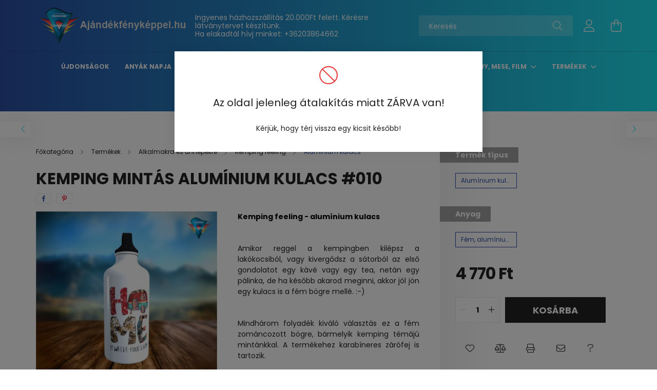

--- FILE ---
content_type: text/html; charset=UTF-8
request_url: https://ajandekfenykeppel.hu/Kemping-mintas-fem-melegentarto-bogre-010
body_size: 21747
content:
<!DOCTYPE html>
<html lang="hu">
<head>
    <meta charset="utf-8">
<meta name="description" content="Kemping mintás alumínium kulacs #010, Kemping feeling - alumínium kulacs Amikor reggel a kempingben kilépsz a lakókocsiból, vagy kivergődsz a sátorból az első g">
<meta name="robots" content="index, follow">
<meta http-equiv="X-UA-Compatible" content="IE=Edge">
<meta property="og:site_name" content="ajandekfenykeppel.hu" />
<meta property="og:title" content="Kemping mintás alumínium kulacs #010">
<meta property="og:description" content="Kemping mintás alumínium kulacs #010, Kemping feeling - alumínium kulacs Amikor reggel a kempingben kilépsz a lakókocsiból, vagy kivergődsz a sátorból az első g">
<meta property="og:type" content="product">
<meta property="og:url" content="https://ajandekfenykeppel.hu/Kemping-mintas-fem-melegentarto-bogre-010">
<meta property="og:image" content="https://ajandekfenykeppel.hu/img/40776/VRDS141056/VRDS141056.jpg">
<meta name="facebook-domain-verification" content="9k5coecq5vwwn5bil9n8ihxxg4m59u">
<meta name="google-site-verification" content="3COOwyZptVKZxQW9okEXqHe1iskI6cP7TC5wH4FwTsI">
<meta property="fb:admins" content="100001053070585">
<meta name="mobile-web-app-capable" content="yes">
<meta name="apple-mobile-web-app-capable" content="yes">
<meta name="MobileOptimized" content="320">
<meta name="HandheldFriendly" content="true">

<title>Kemping mintás alumínium kulacs #010</title>


<script>
var service_type="shop";
var shop_url_main="https://ajandekfenykeppel.hu";
var actual_lang="hu";
var money_len="0";
var money_thousend=" ";
var money_dec=",";
var shop_id=40776;
var unas_design_url="https:"+"/"+"/"+"ajandekfenykeppel.hu"+"/"+"!common_design"+"/"+"base"+"/"+"002100"+"/";
var unas_design_code='002100';
var unas_base_design_code='2100';
var unas_design_ver=4;
var unas_design_subver=4;
var unas_shop_url='https://ajandekfenykeppel.hu';
var responsive="yes";
var price_nullcut_disable=1;
var config_plus=new Array();
config_plus['product_tooltip']=1;
config_plus['cart_redirect']=1;
config_plus['money_type']='Ft';
config_plus['money_type_display']='Ft';
var lang_text=new Array();

var UNAS = UNAS || {};
UNAS.shop={"base_url":'https://ajandekfenykeppel.hu',"domain":'ajandekfenykeppel.hu',"username":'ajandekfenykeppel.unas.hu',"id":40776,"lang":'hu',"currency_type":'Ft',"currency_code":'HUF',"currency_rate":'1',"currency_length":0,"base_currency_length":0,"canonical_url":'https://ajandekfenykeppel.hu/Kemping-mintas-fem-melegentarto-bogre-010'};
UNAS.design={"code":'002100',"page":'product_details'};
UNAS.api_auth="9380b9621b5eb5f786bfdc3484b182b4";
UNAS.customer={"email":'',"id":0,"group_id":0,"without_registration":0};
UNAS.shop["category_id"]="853259";
UNAS.shop["sku"]="VRDS141056";
UNAS.shop["product_id"]="481196127";
UNAS.shop["only_private_customer_can_purchase"] = false;
 

UNAS.text = {
    "button_overlay_close": `Bezár`,
    "popup_window": `Felugró ablak`,
    "list": `lista`,
    "updating_in_progress": `frissítés folyamatban`,
    "updated": `frissítve`,
    "is_opened": `megnyitva`,
    "is_closed": `bezárva`,
    "deleted": `törölve`,
    "consent_granted": `hozzájárulás megadva`,
    "consent_rejected": `hozzájárulás elutasítva`,
    "field_is_incorrect": `mező hibás`,
    "error_title": `Hiba!`,
    "product_variants": `termék változatok`,
    "product_added_to_cart": `A termék a kosárba került`,
    "product_added_to_cart_with_qty_problem": `A termékből csak [qty_added_to_cart] [qty_unit] került kosárba`,
    "product_removed_from_cart": `A termék törölve a kosárból`,
    "reg_title_name": `Név`,
    "reg_title_company_name": `Cégnév`,
    "number_of_items_in_cart": `Kosárban lévő tételek száma`,
    "cart_is_empty": `A kosár üres`,
    "cart_updated": `A kosár frissült`
};


UNAS.text["delete_from_compare"]= `Törlés összehasonlításból`;
UNAS.text["comparison"]= `Összehasonlítás`;

UNAS.text["delete_from_favourites"]= `Törlés a kedvencek közül`;
UNAS.text["add_to_favourites"]= `Kedvencekhez`;






window.lazySizesConfig=window.lazySizesConfig || {};
window.lazySizesConfig.loadMode=1;
window.lazySizesConfig.loadHidden=false;

window.dataLayer = window.dataLayer || [];
function gtag(){dataLayer.push(arguments)};
gtag('js', new Date());
</script>

<script src="https://ajandekfenykeppel.hu/!common_packages/jquery/jquery-3.2.1.js?mod_time=1759314984"></script>
<script src="https://ajandekfenykeppel.hu/!common_packages/jquery/plugins/migrate/migrate.js?mod_time=1759314984"></script>
<script src="https://ajandekfenykeppel.hu/!common_packages/jquery/plugins/autocomplete/autocomplete.js?mod_time=1759314984"></script>
<script src="https://ajandekfenykeppel.hu/!common_packages/jquery/plugins/tools/overlay/overlay.js?mod_time=1759314984"></script>
<script src="https://ajandekfenykeppel.hu/!common_packages/jquery/plugins/tools/toolbox/toolbox.expose.js?mod_time=1759314984"></script>
<script src="https://ajandekfenykeppel.hu/!common_packages/jquery/plugins/lazysizes/lazysizes.min.js?mod_time=1759314984"></script>
<script src="https://ajandekfenykeppel.hu/!common_packages/jquery/plugins/lazysizes/plugins/bgset/ls.bgset.min.js?mod_time=1759314984"></script>
<script src="https://ajandekfenykeppel.hu/!common_packages/jquery/own/shop_common/exploded/common.js?mod_time=1764831093"></script>
<script src="https://ajandekfenykeppel.hu/!common_packages/jquery/own/shop_common/exploded/common_overlay.js?mod_time=1759314984"></script>
<script src="https://ajandekfenykeppel.hu/!common_packages/jquery/own/shop_common/exploded/common_shop_popup.js?mod_time=1759314984"></script>
<script src="https://ajandekfenykeppel.hu/!common_packages/jquery/own/shop_common/exploded/page_product_details.js?mod_time=1759314984"></script>
<script src="https://ajandekfenykeppel.hu/!common_packages/jquery/own/shop_common/exploded/function_favourites.js?mod_time=1759314984"></script>
<script src="https://ajandekfenykeppel.hu/!common_packages/jquery/own/shop_common/exploded/function_compare.js?mod_time=1759314984"></script>
<script src="https://ajandekfenykeppel.hu/!common_packages/jquery/own/shop_common/exploded/function_recommend.js?mod_time=1759314984"></script>
<script src="https://ajandekfenykeppel.hu/!common_packages/jquery/own/shop_common/exploded/function_product_print.js?mod_time=1759314984"></script>
<script src="https://ajandekfenykeppel.hu/!common_packages/jquery/plugins/hoverintent/hoverintent.js?mod_time=1759314984"></script>
<script src="https://ajandekfenykeppel.hu/!common_packages/jquery/own/shop_tooltip/shop_tooltip.js?mod_time=1759314984"></script>
<script src="https://ajandekfenykeppel.hu/!common_packages/jquery/plugins/responsive_menu/responsive_menu-unas.js?mod_time=1759314984"></script>
<script src="https://ajandekfenykeppel.hu/!common_design/base/002100/main.js?mod_time=1759314986"></script>
<script src="https://ajandekfenykeppel.hu/!common_packages/jquery/plugins/flickity/v3/flickity.pkgd.min.js?mod_time=1759314984"></script>
<script src="https://ajandekfenykeppel.hu/!common_packages/jquery/plugins/toastr/toastr.min.js?mod_time=1759314984"></script>
<script src="https://ajandekfenykeppel.hu/!common_packages/jquery/plugins/tippy/popper-2.4.4.min.js?mod_time=1759314984"></script>
<script src="https://ajandekfenykeppel.hu/!common_packages/jquery/plugins/tippy/tippy-bundle.umd.min.js?mod_time=1759314984"></script>
<script src="https://ajandekfenykeppel.hu/!common_packages/jquery/plugins/photoswipe/photoswipe.min.js?mod_time=1759314984"></script>
<script src="https://ajandekfenykeppel.hu/!common_packages/jquery/plugins/photoswipe/photoswipe-ui-default.min.js?mod_time=1759314984"></script>

<link href="https://ajandekfenykeppel.hu/temp/shop_40776_926c0729373e32fc9c7128062ff1157c.css?mod_time=1768307280" rel="stylesheet" type="text/css">

<link href="https://ajandekfenykeppel.hu/Kemping-mintas-fem-melegentarto-bogre-010" rel="canonical">
<link id="favicon-16x16" rel="icon" type="image/png" href="https://ajandekfenykeppel.hu/shop_ordered/40776/pic/Vrancsik_logo_16.png" sizes="16x16">
<link id="favicon-32x32" rel="icon" type="image/png" href="https://ajandekfenykeppel.hu/shop_ordered/40776/pic/Vrancsik_32.png" sizes="32x32">
<link id="favicon-96x96" rel="icon" type="image/png" href="https://ajandekfenykeppel.hu/shop_ordered/40776/pic/Vrancsik_logo_96.png" sizes="96x96">
<link href="https://ajandekfenykeppel.hu/shop_ordered/40776/design_pic/favicon.ico" rel="shortcut icon">
<script>
        var google_consent=1;
    
        gtag('consent', 'default', {
           'ad_storage': 'denied',
           'ad_user_data': 'denied',
           'ad_personalization': 'denied',
           'analytics_storage': 'denied',
           'functionality_storage': 'denied',
           'personalization_storage': 'denied',
           'security_storage': 'granted'
        });

    
        gtag('consent', 'update', {
           'ad_storage': 'denied',
           'ad_user_data': 'denied',
           'ad_personalization': 'denied',
           'analytics_storage': 'denied',
           'functionality_storage': 'denied',
           'personalization_storage': 'denied',
           'security_storage': 'granted'
        });

        </script>
    <script async src="https://www.googletagmanager.com/gtag/js?id=G-ZSRC4Z4EY4"></script>    <script>
    gtag('config', 'G-ZSRC4Z4EY4');

        </script>
        <script>
    var google_analytics=1;

                gtag('event', 'view_item', {
              "currency": "HUF",
              "value": '4770',
              "items": [
                  {
                      "item_id": "VRDS141056",
                      "item_name": "Kemping mintás alumínium kulacs #010",
                      "item_category": "Termékek/Alkalmakra és ünnepekre/Kemping feeling/Aluminium kulacs",
                      "price": '4770'
                  }
              ],
              'non_interaction': true
            });
               </script>
           <script>
        gtag('config', 'AW-399009249',{'allow_enhanced_conversions':true});
                </script>
                <script>
            gtag('config', 'AW-11412935088');
        </script>
            <script>
        var google_ads=1;

                gtag('event','remarketing', {
            'ecomm_pagetype': 'product',
            'ecomm_prodid': ["VRDS141056"],
            'ecomm_totalvalue': 4770        });
            </script>
    	<script>
	/* <![CDATA[ */
	$(document).ready(function() {
       $(document).bind("contextmenu",function(e) {
            return false;
       });
	});
	/* ]]> */
	</script>
		<script>
	/* <![CDATA[ */
	var omitformtags=["input", "textarea", "select"];
	omitformtags=omitformtags.join("|");
		
	function disableselect(e) {
		if (omitformtags.indexOf(e.target.tagName.toLowerCase())==-1) return false;
		if (omitformtags.indexOf(e.target.tagName.toLowerCase())==2) return false;
	}
		
	function reEnable() {
		return true;
	}
		
	if (typeof document.onselectstart!="undefined") {
		document.onselectstart=new Function ("return false");
	} else {
		document.onmousedown=disableselect;
		document.onmouseup=reEnable;
	}
	/* ]]> */
	</script>
	
    <script>
    var facebook_pixel=1;
    /* <![CDATA[ */
        !function(f,b,e,v,n,t,s){if(f.fbq)return;n=f.fbq=function(){n.callMethod?
            n.callMethod.apply(n,arguments):n.queue.push(arguments)};if(!f._fbq)f._fbq=n;
            n.push=n;n.loaded=!0;n.version='2.0';n.queue=[];t=b.createElement(e);t.async=!0;
            t.src=v;s=b.getElementsByTagName(e)[0];s.parentNode.insertBefore(t,s)}(window,
                document,'script','//connect.facebook.net/en_US/fbevents.js');

        fbq('init', '767981665055688');
                fbq('track', 'PageView', {}, {eventID:'PageView.aWbmUxJcXSBK-pYu4_yqZAAASwY'});
        
        fbq('track', 'ViewContent', {
            content_name: 'Kemping mintás alumínium kulacs #010',
            content_category: 'Termékek > Alkalmakra és ünnepekre > Kemping feeling > Aluminium kulacs',
            content_ids: ['VRDS141056'],
            contents: [{'id': 'VRDS141056', 'quantity': '1'}],
            content_type: 'product',
            value: 4770,
            currency: 'HUF'
        }, {eventID:'ViewContent.aWbmUxJcXSBK-pYu4_yqZAAASwY'});

        
        $(document).ready(function() {
            $(document).on("addToCart", function(event, product_array){
                facebook_event('AddToCart',{
					content_name: product_array.name,
					content_category: product_array.category,
					content_ids: [product_array.sku],
					contents: [{'id': product_array.sku, 'quantity': product_array.qty}],
					content_type: 'product',
					value: product_array.price,
					currency: 'HUF'
				}, {eventID:'AddToCart.' + product_array.event_id});
            });

            $(document).on("addToFavourites", function(event, product_array){
                facebook_event('AddToWishlist', {
                    content_ids: [product_array.sku],
                    content_type: 'product'
                }, {eventID:'AddToFavourites.' + product_array.event_id});
            });
        });

    /* ]]> */
    </script>


    <meta content="width=device-width, initial-scale=1.0" name="viewport" />
    <link rel="preconnect" href="https://fonts.gstatic.com">
    <link rel="preload" href="https://fonts.googleapis.com/css2?family=Poppins:wght@400;700&display=swap" as="style" />
    <link rel="stylesheet" href="https://fonts.googleapis.com/css2?family=Poppins:wght@400;700&display=swap" media="print" onload="this.media='all'">
    <noscript>
        <link rel="stylesheet" href="https://fonts.googleapis.com/css2?family=Poppins:wght@400;700&display=swap" />
    </noscript>
    
    
    
    
    

    
    
    
            
        
        
        
        
        
    
    
</head>




<body class='design_ver4 design_subver1 design_subver2 design_subver3 design_subver4' id="ud_shop_artdet">
    <div id="fb-root"></div>
    <script>
        window.fbAsyncInit = function() {
            FB.init({
                xfbml            : true,
                version          : 'v22.0'
            });
        };
    </script>
    <script async defer crossorigin="anonymous" src="https://connect.facebook.net/hu_HU/sdk.js"></script>
    <div id="image_to_cart" style="display:none; position:absolute; z-index:100000;"></div>
<div class="overlay_common overlay_warning" id="overlay_cart_add"></div>
<script>$(document).ready(function(){ overlay_init("cart_add",{"onBeforeLoad":false}); });</script>
<div class="overlay_common overlay_error" id="overlay_close">
<div class="overlay-icon overlay-info__icon icon--info text-info"></div>
<div class="overlay-icon overlay-ok__icon icon--check text-success"></div>
<div class="overlay-icon overlay-error__icon icon--ban text-danger"></div>
<div class="overlay-icon overlay-warning__icon icon--exclamation text-warning"></div>
<div class="overlay-icon overlay-dialog__icon icon--question2 text-info"></div>

<div class="overlay_title">Az oldal jelenleg átalakítás miatt ZÁRVA van!</div>

    <div class="overlay_text">Kérjük, hogy térj vissza egy kicsit később!</div>









<div class="overlay-buttons row no-gutters justify-content-center flex-row-reverse ">
    </div></div>
<script>$(document).ready(function(){ overlay_init("close",{"load":true,"closeOnEsc":false,"maskLoadSpeed":0,"maskOpacity":1}); });</script>
	<script>
	$(document).ready(function(){
        document.querySelector("body").addEventListener("mousewheel",function(event){
            event.preventDefault();
        }, { passive: false });
		$(window).scroll(function() {
			$('html, body').animate({scrollTop:'0px'}, 0);
	    });
		$("body").css("overflow", "hidden");
	});
	</script>
	<div id="overlay_login_outer"></div>	
	<script>
	$(document).ready(function(){
	    var login_redir_init="";

		$("#overlay_login_outer").overlay({
			onBeforeLoad: function() {
                var login_redir_temp=login_redir_init;
                if (login_redir_act!="") {
                    login_redir_temp=login_redir_act;
                    login_redir_act="";
                }

									$.ajax({
						type: "GET",
						async: true,
						url: "https://ajandekfenykeppel.hu/shop_ajax/ajax_popup_login.php",
						data: {
							shop_id:"40776",
							lang_master:"hu",
                            login_redir:login_redir_temp,
							explicit:"ok",
							get_ajax:"1"
						},
						success: function(data){
							$("#overlay_login_outer").html(data);
							if (unas_design_ver >= 5) $("#overlay_login_outer").modal('show');
							$('#overlay_login1 input[name=shop_pass_login]').keypress(function(e) {
								var code = e.keyCode ? e.keyCode : e.which;
								if(code.toString() == 13) {		
									document.form_login_overlay.submit();		
								}	
							});	
						}
					});
								},
			top: 50,
			mask: {
	color: "#000000",
	loadSpeed: 200,
	maskId: "exposeMaskOverlay",
	opacity: 0.7
},
			closeOnClick: (config_plus['overlay_close_on_click_forced'] === 1),
			onClose: function(event, overlayIndex) {
				$("#login_redir").val("");
			},
			load: false
		});
		
			});
	function overlay_login() {
		$(document).ready(function(){
			$("#overlay_login_outer").overlay().load();
		});
	}
	function overlay_login_remind() {
        if (unas_design_ver >= 5) {
            $("#overlay_remind").overlay().load();
        } else {
            $(document).ready(function () {
                $("#overlay_login_outer").overlay().close();
                setTimeout('$("#overlay_remind").overlay().load();', 250);
            });
        }
	}

    var login_redir_act="";
    function overlay_login_redir(redir) {
        login_redir_act=redir;
        $("#overlay_login_outer").overlay().load();
    }
	</script>  
	<div class="overlay_common overlay_info" id="overlay_remind"></div>
<script>$(document).ready(function(){ overlay_init("remind",[]); });</script>

	<script>
    	function overlay_login_error_remind() {
		$(document).ready(function(){
			load_login=0;
			$("#overlay_error").overlay().close();
			setTimeout('$("#overlay_remind").overlay().load();', 250);	
		});
	}
	</script>  
	<div class="overlay_common overlay_info" id="overlay_newsletter"></div>
<script>$(document).ready(function(){ overlay_init("newsletter",[]); });</script>

<script>
function overlay_newsletter() {
    $(document).ready(function(){
        $("#overlay_newsletter").overlay().load();
    });
}
</script>
<div class="overlay_common overlay_error" id="overlay_script"></div>
<script>$(document).ready(function(){ overlay_init("script",[]); });</script>
    <script>
    $(document).ready(function() {
        $.ajax({
            type: "GET",
            url: "https://ajandekfenykeppel.hu/shop_ajax/ajax_stat.php",
            data: {master_shop_id:"40776",get_ajax:"1"}
        });
    });
    </script>
    

<div id="container" class="no-slideshow  page_shop_artdet_VRDS141056 filter-not-exists">
            <header class="header position-relative">
            
            <div class="header-inner">
                <div class="header-container container">
                    <div class="row gutters-5 flex-nowrap justify-content-center align-items-center">
                            <div id="header_logo_img" class="js-element logo col-auto flex-shrink-1 order-2 order-xl-1" data-element-name="header_logo">
        <div class="header_logo-img-container">
            <div class="header_logo-img-wrapper">
                                                            <a href="https://ajandekfenykeppel.hu/">                        <picture>
                                                            <source media="(max-width: 575.98px)" srcset="https://ajandekfenykeppel.hu/!common_design/custom/ajandekfenykeppel.unas.hu/element/layout_hu_header_logo-300x80_1_small.png?time=1687012307 150w, https://ajandekfenykeppel.hu/!common_design/custom/ajandekfenykeppel.unas.hu/element/layout_hu_header_logo-300x80_1_small_retina.png?time=1687012307 300w" sizes="150px"/>
                                                                                        <source media="(max-width: 991.98px)" srcset="https://ajandekfenykeppel.hu/!common_design/custom/ajandekfenykeppel.unas.hu/element/layout_hu_header_logo-300x80_1_large.png?time=1687012307 300w, https://ajandekfenykeppel.hu/!common_design/custom/ajandekfenykeppel.unas.hu/element/layout_hu_header_logo-300x80_1_large_retina.png?time=1687012307 600w" sizes="300px"/>
                                                        <img                                  src="https://ajandekfenykeppel.hu/!common_design/custom/ajandekfenykeppel.unas.hu/element/layout_hu_header_logo-300x80_1_default.png?time=1687012307"
                                 srcset="https://ajandekfenykeppel.hu/!common_design/custom/ajandekfenykeppel.unas.hu/element/layout_hu_header_logo-300x80_1_default.png?time=1687012307 1x, https://ajandekfenykeppel.hu/!common_design/custom/ajandekfenykeppel.unas.hu/element/layout_hu_header_logo-300x80_1_default_retina.png?time=1687012307 2x"
                                 alt="ajandék fényképpel"/>
                        </picture>
                        </a>                                                </div>
        </div>
    </div>


                        <div class="header__left col-auto col-xl order-1 order-xl-2">
                            <div class="d-flex align-items-center justify-content-center">
                                <button type="button" class="hamburger__btn js-hamburger-btn dropdown--btn d-xl-none" id="hamburger__btn" aria-label="hamburger button" data-btn-for=".hamburger__dropdown">
                                    <span class="hamburger__btn-icon icon--hamburger"></span>
                                </button>
                                    <div class="js-element header_text_section_2 d-none d-xl-block" data-element-name="header_text_section_2">
        <div class="element__content ">
                            <div class="element__html slide-1"><p>Ingyenes házhozszállítás 20.000Ft felett. Kérésre látványtervet készítünk.</p>
<p>Ha elakadtál hívj minket: <a href="tel:+36203864662">+36203864662</a> </p></div>
                    </div>
    </div>

                            </div>
                        </div>

                        <div class="header__right col col-xl-auto order-3 py-3 py-lg-5">
                            <div class="d-flex align-items-center justify-content-end">
                                
                                
                                <div class="search-open-btn d-block d-lg-none icon--search text-center" onclick="toggleSearch();"></div>
                                <div class="search__container">
                                    <div class="search-box position-relative ml-auto container px-0 browser-is-chrome" id="box_search_content">
    <form name="form_include_search" id="form_include_search" action="https://ajandekfenykeppel.hu/shop_search.php" method="get">
        <div class="box-search-group mb-0">
            <input data-stay-visible-breakpoint="992" name="search" id="box_search_input" value=""
                   aria-label="Keresés" pattern=".{3,100}" title="Hosszabb kereső kifejezést írjon be!" placeholder="Keresés"
                   type="text" maxlength="100" class="ac_input form-control js-search-input" autocomplete="off" required            >
            <div class="search-box__search-btn-outer input-group-append" title="Keresés">
                <button class="search-btn" aria-label="Keresés">
                    <span class="search-btn-icon icon--search"></span>
                </button>
            </div>
            <div class="search__loading">
                <div class="loading-spinner--small"></div>
            </div>
        </div>
        <div class="search-box__mask"></div>
    </form>
    <div class="ac_results"></div>
</div>
<script>
    $(document).ready(function(){
        $(document).on('smartSearchInputLoseFocus', function(){
            if ($('.js-search-smart-autocomplete').length>0) {
                setTimeout(function(){
                    let height = $(window).height() - ($('.js-search-smart-autocomplete').offset().top - $(window).scrollTop()) - 20;
                    $('.search-smart-autocomplete').css('max-height', height + 'px');
                }, 300);
            }
        });
    });
</script>



                                </div>
                                <div class="profil__container">
                                                <div class="profile">
            <button type="button" class="profile__btn js-profile-btn dropdown--btn" id="profile__btn" data-orders="https://ajandekfenykeppel.hu/shop_order_track.php" aria-label="profile button" data-btn-for=".profile__dropdown">
                <span class="profile__btn-icon icon--head"></span>
            </button>
        </div>
    
                                </div>
                                <div class="cart-box__container pr-3 pr-xl-0">
                                    <button class="cart-box__btn dropdown--btn" aria-label="cart button" type="button" data-btn-for=".cart-box__dropdown">
                                        <span class="cart-box__btn-icon icon--cart">
                                                <span id='box_cart_content' class='cart-box'>            </span>
                                        </span>
                                    </button>
                                </div>
                            </div>
                        </div>
                    </div>
                </div>
            </div>
                            <div class="header-menus d-none d-xl-block">
                    <div class="container text-center position-relative">
                        <ul class="main-menus d-none d-lg-flex justify-content-center text-left js-main-menus-content cat-menus level-0 plus-menus level-0" data-level="0">
                                <li class='cat-menu  is-spec-item js-cat-menu-new' data-id="new">

        <span class="cat-menu__name font-weight-bold">
                            <a class='cat-menu__link font-weight-bold' href='https://ajandekfenykeppel.hu/shop_artspec.php?artspec=2' >
                            Újdonságok            </a>
        </span>

            </li>
    <li class='cat-menu  has-child js-cat-menu-743736' data-id="743736">

        <span class="cat-menu__name font-weight-bold">
                            <a class='cat-menu__link font-weight-bold' href='#' >
                            Anyák napja            </a>
        </span>

        			    <div class="cat-menu__sublist js-sublist level-1 ">
        <div class="sublist-inner js-sublist-inner ps__child--consume">
            <div class="cat-menu__sublist-inner d-flex">
                <div class="flex-grow-1">
                    <ul class="cat-menus level-1 row" data-level="cat-level-1">
                                                    <li class="col-2 mb-5 cat-menu js-cat-menu-282124" data-id="282124">
                                <span class="cat-menu__name text-uppercase font-weight-bold" >
                                    <a class="cat-menu__link" href="https://ajandekfenykeppel.hu/spl/282124/Anyak-napi-bogre" >
                                    Anyák napi bögre
                                                                            </a>
                                </span>
                                                            </li>
                                                    <li class="col-2 mb-5 cat-menu js-cat-menu-196653" data-id="196653">
                                <span class="cat-menu__name text-uppercase font-weight-bold" >
                                    <a class="cat-menu__link" href="https://ajandekfenykeppel.hu/Anyak-napi-bogre-2-sorozat" >
                                    Anyák napi bögre - 2. sorozat
                                                                            </a>
                                </span>
                                                            </li>
                                                    <li class="col-2 mb-5 cat-menu js-cat-menu-323445" data-id="323445">
                                <span class="cat-menu__name text-uppercase font-weight-bold" >
                                    <a class="cat-menu__link" href="https://ajandekfenykeppel.hu/Anyak-napi-polo" >
                                    Anyák napi póló
                                                                            </a>
                                </span>
                                                            </li>
                                            </ul>
                </div>
                            </div>
        </div>
    </div>


            </li>
    <li class='cat-menu  js-cat-menu-309146' data-id="309146">

        <span class="cat-menu__name font-weight-bold">
                            <a class='cat-menu__link font-weight-bold' href='https://ajandekfenykeppel.hu/spl/309146/Apak-napi-bogrek' >
                            Apák napi bögrék            </a>
        </span>

            </li>
    <li class='cat-menu  js-cat-menu-485251' data-id="485251">

        <span class="cat-menu__name font-weight-bold">
                            <a class='cat-menu__link font-weight-bold' href='https://ajandekfenykeppel.hu/Kiarusitas' >
                            Kiárusítás! - Üres pólók!            </a>
        </span>

            </li>
    <li class='cat-menu  js-cat-menu-815581' data-id="815581">

        <span class="cat-menu__name font-weight-bold">
                            <a class='cat-menu__link font-weight-bold' href='https://ajandekfenykeppel.hu/Kaveszunetre' >
                            Kávészünetre            </a>
        </span>

            </li>
    <li class='cat-menu  has-child js-cat-menu-274216' data-id="274216">

        <span class="cat-menu__name font-weight-bold">
                            <a class='cat-menu__link font-weight-bold' href='#' >
                            Képregény, mese, film             </a>
        </span>

        			    <div class="cat-menu__sublist js-sublist level-1 ">
        <div class="sublist-inner js-sublist-inner ps__child--consume">
            <div class="cat-menu__sublist-inner d-flex">
                <div class="flex-grow-1">
                    <ul class="cat-menus level-1 row" data-level="cat-level-1">
                                                    <li class="col-2 mb-5 cat-menu js-cat-menu-382927" data-id="382927">
                                <span class="cat-menu__name text-uppercase font-weight-bold" >
                                    <a class="cat-menu__link" href="https://ajandekfenykeppel.hu/DC-Batman" >
                                    DC - Batman
                                                                            </a>
                                </span>
                                                            </li>
                                                    <li class="col-2 mb-5 cat-menu js-cat-menu-286045" data-id="286045">
                                <span class="cat-menu__name text-uppercase font-weight-bold" >
                                    <a class="cat-menu__link" href="https://ajandekfenykeppel.hu/Mancs-orjarat" >
                                    Mancs őrjárat
                                                                            </a>
                                </span>
                                                            </li>
                                                    <li class="col-2 mb-5 cat-menu js-cat-menu-940463" data-id="940463">
                                <span class="cat-menu__name text-uppercase font-weight-bold" >
                                    <a class="cat-menu__link" href="https://ajandekfenykeppel.hu/Marvel-Bosszuallok" >
                                    Marvel - Bosszúállók
                                                                            </a>
                                </span>
                                                            </li>
                                                    <li class="col-2 mb-5 cat-menu js-cat-menu-369357" data-id="369357">
                                <span class="cat-menu__name text-uppercase font-weight-bold" >
                                    <a class="cat-menu__link" href="https://ajandekfenykeppel.hu/Mickey-es-Minnie" >
                                    Mickey és Minnie
                                                                            </a>
                                </span>
                                                            </li>
                                                    <li class="col-2 mb-5 cat-menu js-cat-menu-729296" data-id="729296">
                                <span class="cat-menu__name text-uppercase font-weight-bold" >
                                    <a class="cat-menu__link" href="https://ajandekfenykeppel.hu/Egyeb-uveg-rajzfilm-faliora" >
                                    Üveg faliórák
                                                                            </a>
                                </span>
                                                            </li>
                                            </ul>
                </div>
                            </div>
        </div>
    </div>


            </li>
    <li class='cat-menu  has-child js-cat-menu-720660' data-id="720660">

        <span class="cat-menu__name font-weight-bold">
                            <a class='cat-menu__link font-weight-bold' href='#' >
                            Termékek            </a>
        </span>

        			    <div class="cat-menu__sublist js-sublist level-1 ">
        <div class="sublist-inner js-sublist-inner ps__child--consume">
            <div class="cat-menu__sublist-inner d-flex">
                <div class="flex-grow-1">
                    <ul class="cat-menus level-1 row" data-level="cat-level-1">
                                                    <li class="col-2 mb-5 cat-menu has-child js-cat-menu-627237" data-id="627237">
                                <span class="cat-menu__name text-uppercase font-weight-bold" >
                                    <a class="cat-menu__link" href="https://ajandekfenykeppel.hu/Ajandekok-sajat-fenykeppel-szoveggel" >
                                    Saját fényképpel, szöveggel
                                                                            </a>
                                </span>
                                                                        <div class="cat-menu__list level-2">
        <ul class="cat-menus level-2" data-level="cat-level-2">
                            <li class="cat-menu js-cat-menu-428056" data-id="428056">
                    <span class="cat-menu__name" >
                        <a class="cat-menu__link" href="https://ajandekfenykeppel.hu/spl/428056/Bogrek-keramia-feher-es-szines" >                        Bögrék - kerámia (fehér és színes)
                                                    </a>                    </span>
                                    </li>
                            <li class="cat-menu js-cat-menu-409845" data-id="409845">
                    <span class="cat-menu__name" >
                        <a class="cat-menu__link" href="https://ajandekfenykeppel.hu/spl/409845/Bogrek-korsok-uveg" >                        Bögrék, korsók - üveg
                                                    </a>                    </span>
                                    </li>
                            <li class="cat-menu js-cat-menu-147726" data-id="147726">
                    <span class="cat-menu__name" >
                        <a class="cat-menu__link" href="https://ajandekfenykeppel.hu/spl/147726/Bogrek-kulacsok-fem" >                        Bögrék, kulacsok - fém
                                                    </a>                    </span>
                                    </li>
                            <li class="cat-menu js-cat-menu-560692" data-id="560692">
                    <span class="cat-menu__name" >
                        <a class="cat-menu__link" href="https://ajandekfenykeppel.hu/spl/560692/Bogrek-szinvaltos-es-fem-hatasu" >                        Bögrék - színváltós és fém hatású
                                                    </a>                    </span>
                                    </li>
                            <li class="cat-menu js-cat-menu-819663" data-id="819663">
                    <span class="cat-menu__name" >
                        <a class="cat-menu__link" href="https://ajandekfenykeppel.hu/spl/819663/Bogrek-glitteres" >                        Bögrék - glitteres
                                                    </a>                    </span>
                                    </li>
                            <li class="cat-menu js-cat-menu-807904" data-id="807904">
                    <span class="cat-menu__name" >
                        <a class="cat-menu__link" href="https://ajandekfenykeppel.hu/spl/807904/Parna-es-parnahuzat" >                        Párna és párnahuzat
                                                    </a>                    </span>
                                    </li>
                            <li class="cat-menu js-cat-menu-301543" data-id="301543">
                    <span class="cat-menu__name" >
                        <a class="cat-menu__link" href="https://ajandekfenykeppel.hu/spl/301543/Uveg-Faliora" >                        Üveg Falióra
                                                    </a>                    </span>
                                    </li>
                                        <li class="cat-menu">
                    <a class="cat-menu__link cat-menu__all-cat font-s icon--a-chevron-right" href="https://ajandekfenykeppel.hu/Ajandekok-sajat-fenykeppel-szoveggel">További kategóriák</a>
                </li>
                    </ul>
    </div>


                                                            </li>
                                                    <li class="col-2 mb-5 cat-menu has-child js-cat-menu-821330" data-id="821330">
                                <span class="cat-menu__name text-uppercase font-weight-bold" >
                                    <a class="cat-menu__link" href="https://ajandekfenykeppel.hu/sct/821330/Mintaval-szoveggel" >
                                    Mintával/szöveggel 
                                                                            </a>
                                </span>
                                                                        <div class="cat-menu__list level-2">
        <ul class="cat-menus level-2" data-level="cat-level-2">
                            <li class="cat-menu js-cat-menu-179430" data-id="179430">
                    <span class="cat-menu__name" >
                        <a class="cat-menu__link" href="https://ajandekfenykeppel.hu/spl/179430/Bogre-autos-retro" >                        Bögre - autós retró
                                                    </a>                    </span>
                                    </li>
                            <li class="cat-menu js-cat-menu-797206" data-id="797206">
                    <span class="cat-menu__name" >
                        <a class="cat-menu__link" href="https://ajandekfenykeppel.hu/Hippi-buszos-bogre" >                        Bögre - hippi buszos
                                                    </a>                    </span>
                                    </li>
                            <li class="cat-menu js-cat-menu-423795" data-id="423795">
                    <span class="cat-menu__name" >
                        <a class="cat-menu__link" href="https://ajandekfenykeppel.hu/spl/423795/Bogre-mandalas" >                        Bögre - mandalás
                                                    </a>                    </span>
                                    </li>
                            <li class="cat-menu js-cat-menu-650697" data-id="650697">
                    <span class="cat-menu__name" >
                        <a class="cat-menu__link" href="https://ajandekfenykeppel.hu/Kolap-disz" >                        Kőlap - dísz
                                                    </a>                    </span>
                                    </li>
                            <li class="cat-menu js-cat-menu-140136" data-id="140136">
                    <span class="cat-menu__name" >
                        <a class="cat-menu__link" href="https://ajandekfenykeppel.hu/Focis-bogre" >                        Bögre - focicsapatok 
                                                    </a>                    </span>
                                    </li>
                            <li class="cat-menu js-cat-menu-263502" data-id="263502">
                    <span class="cat-menu__name" >
                        <a class="cat-menu__link" href="https://ajandekfenykeppel.hu/Bogre-RockRoll" >                        Bögre - Rock&Roll
                                                    </a>                    </span>
                                    </li>
                            <li class="cat-menu js-cat-menu-949437" data-id="949437">
                    <span class="cat-menu__name" >
                        <a class="cat-menu__link" href="https://ajandekfenykeppel.hu/spl/949437/Bogre-unikornisos" >                        Bögre - unikornisos
                                                    </a>                    </span>
                                    </li>
                                        <li class="cat-menu">
                    <a class="cat-menu__link cat-menu__all-cat font-s icon--a-chevron-right" href="https://ajandekfenykeppel.hu/sct/821330/Mintaval-szoveggel">További kategóriák</a>
                </li>
                    </ul>
    </div>


                                                            </li>
                                                    <li class="col-2 mb-5 cat-menu has-child js-cat-menu-632515" data-id="632515">
                                <span class="cat-menu__name text-uppercase font-weight-bold" >
                                    <a class="cat-menu__link" href="https://ajandekfenykeppel.hu/sct/632515/Alkalmakra-es-unnepekre" >
                                    Alkalmakra és ünnepekre
                                                                            </a>
                                </span>
                                                                        <div class="cat-menu__list level-2">
        <ul class="cat-menus level-2" data-level="cat-level-2">
                            <li class="cat-menu js-cat-menu-346700" data-id="346700">
                    <span class="cat-menu__name" >
                        <a class="cat-menu__link" href="https://ajandekfenykeppel.hu/Valentin-nap" >                        Valentin nap - nem csak és kizárólag
                                                    </a>                    </span>
                                    </li>
                            <li class="cat-menu js-cat-menu-914610" data-id="914610">
                    <span class="cat-menu__name" >
                        <a class="cat-menu__link" href="https://ajandekfenykeppel.hu/Foci-EB-EURO-2024" >                        Foci EB - EURO 2024
                                                    </a>                    </span>
                                    </li>
                            <li class="cat-menu js-cat-menu-336195" data-id="336195">
                    <span class="cat-menu__name" >
                        <a class="cat-menu__link" href="https://ajandekfenykeppel.hu/Gyereknap" >                        Gyereknap
                                                    </a>                    </span>
                                    </li>
                            <li class="cat-menu js-cat-menu-338238" data-id="338238">
                    <span class="cat-menu__name" >
                        <a class="cat-menu__link" href="https://ajandekfenykeppel.hu/Iskolakezdes" >                        Iskolakezdés
                                                    </a>                    </span>
                                    </li>
                            <li class="cat-menu js-cat-menu-181161" data-id="181161">
                    <span class="cat-menu__name" >
                        <a class="cat-menu__link" href="https://ajandekfenykeppel.hu/Joga-mintas" >                        Jóga mintás
                                                    </a>                    </span>
                                    </li>
                            <li class="cat-menu js-cat-menu-326644" data-id="326644">
                    <span class="cat-menu__name" >
                        <a class="cat-menu__link" href="https://ajandekfenykeppel.hu/Karacsony" >                        Karácsony
                                                    </a>                    </span>
                                    </li>
                            <li class="cat-menu js-cat-menu-154151" data-id="154151">
                    <span class="cat-menu__name" >
                        <a class="cat-menu__link" href="https://ajandekfenykeppel.hu/Halloween" >                        Halloween - Október 31.
                                                    </a>                    </span>
                                    </li>
                                        <li class="cat-menu">
                    <a class="cat-menu__link cat-menu__all-cat font-s icon--a-chevron-right" href="https://ajandekfenykeppel.hu/sct/632515/Alkalmakra-es-unnepekre">További kategóriák</a>
                </li>
                    </ul>
    </div>


                                                            </li>
                                                    <li class="col-2 mb-5 cat-menu js-cat-menu-504925" data-id="504925">
                                <span class="cat-menu__name text-uppercase font-weight-bold" >
                                    <a class="cat-menu__link" href="https://ajandekfenykeppel.hu/Hajra-Magyarok" >
                                    Hajrá Magyarok!
                                                                            </a>
                                </span>
                                                            </li>
                                            </ul>
                </div>
                            </div>
        </div>
    </div>


            </li>
    <li class='cat-menu  js-cat-menu-657580' data-id="657580">

        <span class="cat-menu__name font-weight-bold">
                            <a class='cat-menu__link font-weight-bold' href='https://ajandekfenykeppel.hu/Fullprint-3D-nyomtatott-polo' >
                            Fullprint 3D nyomtatott póló            </a>
        </span>

            </li>

<script>
    $(document).ready(function () {
                    $('.cat-menu.has-child > .cat-menu__name').click(function () {
                let thisCatMenu = $(this).parent();
                let thisMainMenusContent = $('.js-main-menus-content');
                let thisCatMenuList = thisCatMenu.closest('[data-level]');
                let thisCatLevel = thisCatMenuList.data('level');

                if (thisCatLevel === "0") {
                    /*remove is-opened class form the rest menus (cat+plus)*/
                    thisMainMenusContent.find('.is-opened').not(thisCatMenu).removeClass('is-opened');
                } else {
                    /*remove is-opened class form the siblings cat menus */
                    thisCatMenuList.find('.is-opened').not(thisCatMenu).removeClass('is-opened');
                }

                if (thisCatMenu.hasClass('is-opened')) {
                    thisCatMenu.removeClass('is-opened');
                    $('html').removeClass('cat-level-' +thisCatLevel +'-is-opened');
                } else {
                    thisCatMenu.addClass('is-opened');
                    $('html').addClass('cat-level-' +thisCatLevel +'-is-opened').removeClass('menu-level-0-is-opened');
                }
            });
            });
</script>

                            			<li class="plus-menu has-child" data-id="159473">
			<span class="plus-menu__name font-weight-bold">
									<a class="plus-menu__link" href="#" >
									Infó
				</a>
			</span>
								<div class="plus-menu__sublist js-sublist level-1">
		<ul class="plus-menus level-1" data-level="menu-level-1">
							<li class="plus-menu" data-id="146327">
					<span class="plus-menu__name text-uppercase font-weight-bold">
						<a class="plus-menu__link" href="https://ajandekfenykeppel.hu/spg/146327/Rolunk">
							Rólunk
						</a>
					</span>
									</li>
							<li class="plus-menu" data-id="563372">
					<span class="plus-menu__name text-uppercase font-weight-bold">
						<a class="plus-menu__link" href="https://ajandekfenykeppel.hu/spg/563372/Ajandek-keszites-folyamata">
							Ajándék készítés folyamata
						</a>
					</span>
									</li>
					</ul>
	</div>

					</li>
		<script>
		$(document).ready(function () {
							$('.plus-menu.has-child > .plus-menu__name').click(function () {
					var thisPlusMenu = $(this).parent();
					var thisMainMenusContent = $('.js-main-menus-content');
					var thisPlusMenuList = thisPlusMenu.closest('[data-level]');
					var thisMenuLevel = thisPlusMenuList.data('level');

					if (thisMenuLevel === "0") {
						/*remove is-opened class form the rest menus (cat+plus)*/
						thisMainMenusContent.find('.has-child.is-opened').not(thisPlusMenu).removeClass('is-opened');
					} else {
						/*remove is-opened class form the siblings plus menus */
						thisPlusMenuList.find('.has-child.is-opened').not(thisPlusMenu).removeClass('is-opened');
					}

					if (thisPlusMenu.hasClass('is-opened')) {
						thisPlusMenu.removeClass('is-opened');
						$('html').removeClass('menu-level-' + thisMenuLevel +'-is-opened');
					} else {
						thisPlusMenu.addClass('is-opened');
						$('html').addClass('menu-level-' + thisMenuLevel +'-is-opened').removeClass('cat-level-0-is-opened');
					}
				});
					});
	</script>


                        </ul>
                    </div>
                </div>
                    </header>
    
            <main class="main">
            <div class="main__content">
                                
                <div class="page_content_outer">
                    
<link rel="stylesheet" type="text/css" href="https://ajandekfenykeppel.hu/!common_packages/jquery/plugins/photoswipe/css/default-skin.min.css">
<link rel="stylesheet" type="text/css" href="https://ajandekfenykeppel.hu/!common_packages/jquery/plugins/photoswipe/css/photoswipe.min.css">


<script>
    var $clickElementToInitPs = '.js-init-ps';

    var initPhotoSwipeFromDOM = function() {
        var $pswp = $('.pswp')[0];
        var $psDatas = $('.photoSwipeDatas');

        $psDatas.each( function() {
            var $pics = $(this),
                getItems = function() {
                    var items = [];
                    $pics.find('a').each(function() {
                        var $this = $(this),
                            $href   = $this.attr('href'),
                            $size   = $this.data('size').split('x'),
                            $width  = $size[0],
                            $height = $size[1],
                            item = {
                                src : $href,
                                w   : $width,
                                h   : $height
                            };
                        items.push(item);
                    });
                    return items;
                };

            var items = getItems();

            $($clickElementToInitPs).on('click', function (event) {
                var $this = $(this);
                event.preventDefault();

                var $index = parseInt($this.attr('data-loop-index'));
                var options = {
                    index: $index,
                    history: false,
                    bgOpacity: 0.5,
                    shareEl: false,
                    showHideOpacity: true,
                    getThumbBoundsFn: function (index) {
                        /** azon képeről nagyítson a photoswipe, melyek láthatók
                        **/
                        var thumbnails = $($clickElementToInitPs).map(function() {
                            var $this = $(this);
                            if ($this.is(":visible")) {
                                return this;
                            }
                        }).get();
                        var thumbnail = thumbnails[index];
                        var pageYScroll = window.pageYOffset || document.documentElement.scrollTop;
                        var zoomedImgHeight = items[index].h;
                        var zoomedImgWidth = items[index].w;
                        var zoomedImgRatio = zoomedImgHeight / zoomedImgWidth;
                        var rect = thumbnail.getBoundingClientRect();
                        var zoomableImgHeight = rect.height;
                        var zoomableImgWidth = rect.width;
                        var zoomableImgRatio = (zoomableImgHeight / zoomableImgWidth);
                        var offsetY = 0;
                        var offsetX = 0;
                        var returnWidth = zoomableImgWidth;

                        if (zoomedImgRatio < 1) { /* a nagyított kép fekvő */
                            if (zoomedImgWidth < zoomableImgWidth) { /*A nagyított kép keskenyebb */
                                offsetX = (zoomableImgWidth - zoomedImgWidth) / 2;
                                offsetY = (Math.abs(zoomableImgHeight - zoomedImgHeight)) / 2;
                                returnWidth = zoomedImgWidth;
                            } else { /*A nagyított kép szélesebb */
                                offsetY = (zoomableImgHeight - (zoomableImgWidth * zoomedImgRatio)) / 2;
                            }

                        } else if (zoomedImgRatio > 1) { /* a nagyított kép álló */
                            if (zoomedImgHeight < zoomableImgHeight) { /*A nagyított kép alacsonyabb */
                                offsetX = (zoomableImgWidth - zoomedImgWidth) / 2;
                                offsetY = (zoomableImgHeight - zoomedImgHeight) / 2;
                                returnWidth = zoomedImgWidth;
                            } else { /*A nagyított kép magasabb */
                                offsetX = (zoomableImgWidth - (zoomableImgHeight / zoomedImgRatio)) / 2;
                                if (zoomedImgRatio > zoomableImgRatio) returnWidth = zoomableImgHeight / zoomedImgRatio;
                            }
                        } else { /*A nagyított kép négyzetes */
                            if (zoomedImgWidth < zoomableImgWidth) { /*A nagyított kép keskenyebb */
                                offsetX = (zoomableImgWidth - zoomedImgWidth) / 2;
                                offsetY = (Math.abs(zoomableImgHeight - zoomedImgHeight)) / 2;
                                returnWidth = zoomedImgWidth;
                            } else { /*A nagyított kép szélesebb */
                                offsetY = (zoomableImgHeight - zoomableImgWidth) / 2;
                            }
                        }

                        return {x: rect.left + offsetX, y: rect.top + pageYScroll + offsetY, w: returnWidth};
                    },
                    getDoubleTapZoom: function (isMouseClick, item) {
                        if (isMouseClick) {
                            return 1;
                        } else {
                            return item.initialZoomLevel < 0.7 ? 1 : 1.5;
                        }
                    }
                };

                var photoSwipe = new PhotoSwipe($pswp, PhotoSwipeUI_Default, items, options);
                photoSwipe.init();
            });
        });
    };
</script>


<div id='page_artdet_content' class='artdet artdet--type-1 position-relative'>

            <div class="fixed-cart bg-white js-fixed-cart" id="artdet__fixed-cart">
            <div class="container">
                <div class="row gutters-5 gutters-md-10 align-items-center py-3">
                    <div class="col-auto">
                        <img class="navbar__fixed-cart-img lazyload" width="50" height="50" src="https://ajandekfenykeppel.hu/main_pic/space.gif" data-src="https://ajandekfenykeppel.hu/img/40776/VRDS141056/50x50,r/VRDS141056.jpg?time=1657027370" data-srcset="https://ajandekfenykeppel.hu/img/40776/VRDS141056/100x100,r/VRDS141056.jpg?time=1657027370 2x" alt="Kemping mintás alumínium kulacs #010" />
                    </div>
                    <div class="col">
                        <div class="d-flex flex-column flex-md-row align-items-md-center">
                            <div class="fixed-cart__name line-clamp--2-12 font-weight-bold">Kemping mintás alumínium kulacs #010
</div>
                                                            <div class="fixed-cart__price with-rrp ml-md-auto ">
                                                                            <div class="artdet__price-base product-price--base">
                                            <span class="fixed-cart__price-base-value"><span id='price_net_brutto_VRDS141056' class='price_net_brutto_VRDS141056'>4 770</span> Ft</span>                                        </div>
                                                                                                        </div>
                                                    </div>
                    </div>
                    <div class="col-auto">
                        <button class="navbar__fixed-cart-btn btn btn-primary" type="button" onclick="$('.artdet__cart-btn').trigger('click');"  >Kosárba</button>
                    </div>
                </div>
            </div>
        </div>
        <script>
            $(document).ready(function () {
                var $itemVisibilityCheck = $(".js-main-cart-btn");
                var $stickyElement = $(".js-fixed-cart");

                $(window).scroll(function () {
                    if ($(this).scrollTop() + 60 > $itemVisibilityCheck.offset().top) {
                        $stickyElement.addClass('is-visible');
                    } else {
                        $stickyElement.removeClass('is-visible');
                    }
                });
            });
        </script>
    
            <div class="artdet__pagination-wrap">
            <div class='artdet__pagination-btn artdet__pagination-prev desktop d-none d-md-flex' onclick="product_det_prevnext('https://ajandekfenykeppel.hu/Kemping-mintas-fem-melegentarto-bogre-010','?cat=853259&sku=VRDS141056&action=prev_js')">
                <div class="icon--arrow-left"></div>
            </div>
            <div class='artdet__pagination-btn artdet__pagination-next desktop d-none d-md-flex' onclick="product_det_prevnext('https://ajandekfenykeppel.hu/Kemping-mintas-fem-melegentarto-bogre-010','?cat=853259&sku=VRDS141056&action=next_js')">
                <div class="icon--arrow-right"></div>
            </div>
        </div>
    
    <script>
<!--
var lang_text_warning=`Figyelem!`
var lang_text_required_fields_missing=`Kérjük töltse ki a kötelező mezők mindegyikét!`
function formsubmit_artdet() {
   cart_add("VRDS141056","",null,1)
}
$(document).ready(function(){
	select_base_price("VRDS141056",1);
	
	
});
// -->
</script>


    <form name="form_temp_artdet">


        <div class="artdet__pic-data-wrap js-product">
            <div class="container">
                <div class="row">
                    <div class='artdet__img-data-left col-md-7 col-lg-8'>
                        <div class="prev-next-breadcrumb row align-items-center">
                                                            <div class='artdet__pagination-btn artdet__pagination-prev mobile d-md-none' onclick="product_det_prevnext('https://ajandekfenykeppel.hu/Kemping-mintas-fem-melegentarto-bogre-010','?cat=853259&sku=VRDS141056&action=prev_js')">
                                    <div class="icon--arrow-left"></div>
                                </div>
                                                        <div class="col text-center text-md-left">        <nav class="breadcrumb__inner  font-s cat-level-4">
        <span class="breadcrumb__item breadcrumb__home is-clickable">
            <a href="https://ajandekfenykeppel.hu/sct/0/" class="breadcrumb-link breadcrumb-home-link" aria-label="Főkategória" title="Főkategória">
                <span class='breadcrumb__text'>Főkategória</span>
            </a>
        </span>
                    <span class="breadcrumb__item">
                                    <a href="https://ajandekfenykeppel.hu/sct/720660/Termekek" class="breadcrumb-link">
                        <span class="breadcrumb__text">Termékek</span>
                    </a>
                
                <script>
                    $("document").ready(function(){
                        $(".js-cat-menu-720660").addClass("is-selected");
                    });
                </script>
            </span>
                    <span class="breadcrumb__item">
                                    <a href="https://ajandekfenykeppel.hu/sct/632515/Alkalmakra-es-unnepekre" class="breadcrumb-link">
                        <span class="breadcrumb__text">Alkalmakra és ünnepekre</span>
                    </a>
                
                <script>
                    $("document").ready(function(){
                        $(".js-cat-menu-632515").addClass("is-selected");
                    });
                </script>
            </span>
                    <span class="breadcrumb__item visible-on-product-list">
                                    <a href="https://ajandekfenykeppel.hu/sct/198318/Kemping-feeling" class="breadcrumb-link">
                        <span class="breadcrumb__text">Kemping feeling</span>
                    </a>
                
                <script>
                    $("document").ready(function(){
                        $(".js-cat-menu-198318").addClass("is-selected");
                    });
                </script>
            </span>
                    <span class="breadcrumb__item">
                                    <a href="https://ajandekfenykeppel.hu/spl/853259/Aluminium-kulacs" class="breadcrumb-link">
                        <span class="breadcrumb__text">Aluminium kulacs</span>
                    </a>
                
                <script>
                    $("document").ready(function(){
                        $(".js-cat-menu-853259").addClass("is-selected");
                    });
                </script>
            </span>
            </nav>
</div>
                                                            <div class='artdet__pagination-btn artdet__pagination-next mobile d-md-none' onclick="product_det_prevnext('https://ajandekfenykeppel.hu/Kemping-mintas-fem-melegentarto-bogre-010','?cat=853259&sku=VRDS141056&action=next_js')">
                                    <div class="icon--arrow-right"></div>
                                </div>
                                                    </div>
                        <div class="artdet__name-wrap mb-4">
                            <div class="d-flex flex-wrap align-items-center mb-3">
                                                                <h1 class='artdet__name line-clamp--3-12 mb-0 font-weight-bold text-uppercase'>Kemping mintás alumínium kulacs #010
</h1>
                            </div>

                                                                                        <div class="artdet__social font-s d-flex align-items-center">
                                                                                                                        <button class="artdet__social-icon artdet__social-icon--facebook" type="button" aria-label="facebook" data-tippy="facebook" onclick='window.open("https://www.facebook.com/sharer.php?u=https%3A%2F%2Fajandekfenykeppel.hu%2FKemping-mintas-fem-melegentarto-bogre-010")'></button>
                                                                                    <button class="artdet__social-icon artdet__social-icon--pinterest" type="button" aria-label="pinterest" data-tippy="pinterest" onclick='window.open("http://www.pinterest.com/pin/create/button/?url=https%3A%2F%2Fajandekfenykeppel.hu%2FKemping-mintas-fem-melegentarto-bogre-010&media=https%3A%2F%2Fajandekfenykeppel.hu%2Fimg%2F40776%2FVRDS141056%2FVRDS141056.jpg&description=Kemping+mint%C3%A1s+alum%C3%ADnium+kulacs+%23010")'></button>
                                                                                                                                                        <div class="artdet__social-icon artdet__social-icon--fb-like d-flex"><div class="fb-like" data-href="https://ajandekfenykeppel.hu/Kemping-mintas-fem-melegentarto-bogre-010" data-width="95" data-layout="button_count" data-action="like" data-size="small" data-share="false" data-lazy="true"></div><style type="text/css">.fb-like.fb_iframe_widget > span { height: 21px !important; }</style></div>
                                                                    </div>
                                                    </div>
                        <div class="row">
                            <div class="artdet__img-outer col-xl-6">
                                		                                <div class='artdet__img-inner has-image'>
                                                                        
                                    <div class="artdet__alts js-alts carousel mb-5" data-flickity='{ "cellAlign": "left", "contain": true, "lazyLoad": true, "watchCSS": true }'>
                                        <div class="carousel-cell artdet__alt-img js-init-ps" data-loop-index="0">
                                            		                                            <img class="artdet__img-main" width="440" height="440"
                                                 src="https://ajandekfenykeppel.hu/img/40776/VRDS141056/440x440,r/VRDS141056.jpg?time=1657027370"
                                                 srcset="https://ajandekfenykeppel.hu/img/40776/VRDS141056/616x616,r/VRDS141056.jpg?time=1657027370 1.4x"                                                  alt="Kemping mintás alumínium kulacs #010" title="Kemping mintás alumínium kulacs #010" id="main_image" />
                                        </div>
                                                                            </div>

                                    
                                                                            <script>
                                            $(document).ready(function() {
                                                initPhotoSwipeFromDOM();
                                            });
                                        </script>

                                        <div class="photoSwipeDatas invisible">
                                            <a href="https://ajandekfenykeppel.hu/img/40776/VRDS141056/VRDS141056.jpg?time=1657027370" data-size="1000x1000"></a>
                                                                                    </div>
                                                                    </div>
                                		                            </div>
                            <div class='artdet__data-left col-xl-6'>
                                                                    <div id="artdet__short-descrition" class="artdet__short-descripton mb-5">
                                        <div class="artdet__short-descripton-content text-justify font-s font-sm-m mb-3"><p><span style="color: #000000;"><b>Kemping feeling - alumínium kulacs</b></span></p>
<p><span style="color: #000000;"><b></b></span></p>
<p>Amikor reggel a kempingben kilépsz a lakókocsiból, vagy kivergődsz a sátorból az első gondolatot egy kávé vagy egy tea, netán egy pálinka, de ha később akarod meginni, akkor jól jön egy kulacs is a fém bögre mellé. :-)</p>
<p>&nbsp;</p>
<p>Mindhárom folyadék kiváló választás ez a fém zománcozott bögre, bármelyik kemping témájú mintánkkal. A termékehez karabíneres zárófej is tartozik.</p>
<p>&nbsp;</p>
<ul></ul>
<p>&nbsp;</p></div>
                                                                                    <div class="scroll-to-wrap">
                                                <a class="scroll-to icon--a-chevron-right" data-scroll="#artdet__long-description" href="#">Bővebben</a>
                                            </div>
                                                                            </div>
                                
                                
                                
                                                                    <div id="artdet__gift-products" class="gift-products js-gift-products d-none">
                                        <script>
                                            let elGift = $('.js-gift-products');

                                            $.ajax({
                                                type: 'GET',
                                                url: 'https://ajandekfenykeppel.hu/shop_marketing.php?cikk=VRDS141056&type=page&only=gift&change_lang=hu&marketing_type=artdet',
                                                beforeSend:function(){
                                                    elGift.addClass('ajax-loading');
                                                },
                                                success:function(data){
                                                    if (data !== '' && data !== 'no') {
                                                        elGift.removeClass('d-none ajax-loading').addClass('ajax-loaded').html(data);
                                                    } else  {
                                                        elGift.remove();
                                                    }
                                                },
                                                error:function(){
                                                    elGift.html('Hiba történt a lekerés folyamán...').addClass('ajax-error');
                                                }
                                            });
                                        </script>
                                    </div>
                                                            </div>
                        </div>
                    </div>
                    <div class='artdet__data-right col-md-5 col-lg-4'>
                        <div class="artdet__data-right-inner pt-5">
                            
                                                            <div id="artdet__type" class="product-type">
                                                                            <div class="product-type--button">
                                                                                    <div class="product-type__item row gutters-5 align-items-center mb-3 mb-lg-5" id="page_artdet_product_type_4678890">
                                                <div class="product-type__title-wrap col-12 d-inline-flex align-items-center position-relative mb-4">
                                                    <div class="product-type__title">
                                                        <span class="param-name">Termék típus</span>                                                    </div>
                                                </div>
                                                <div class="product-type__values col-12 d-inline-flex flex-wrap">
                                                                                                        <div class="product-type__value-outer-wrap d-flex align-items-center">
                                                        <div class='product-type__value-wrap m-2  product-type__value--text is-active is-base' data-sku='VRDS735947'>
                                                            <a onclick="return false;" class='product-type__value-link d-flex align-items-center justify-content-center position-relative' href='https://ajandekfenykeppel.hu/Kemping-mintas-fem-bogre-009' aria-label="Alumínium kulacs">                                                            <span class='product-type__value text-truncate font-s'>Alumínium kulacs</span>
                                                            </a>                                                        </div>
                                                                                                            </div>
                                                                                                        <input class='product_type_select' type='hidden' id='param_type_4678890' data-param_id='4678890' value='Alumínium kulacs' />
                                                </div>
                                            </div>
                                                                                    <div class="product-type__item row gutters-5 align-items-center mb-3 mb-lg-5" id="page_artdet_product_type_4718445">
                                                <div class="product-type__title-wrap col-12 d-inline-flex align-items-center position-relative mb-4">
                                                    <div class="product-type__title">
                                                        <span class="param-name">Anyag</span>                                                    </div>
                                                </div>
                                                <div class="product-type__values col-12 d-inline-flex flex-wrap">
                                                                                                        <div class="product-type__value-outer-wrap d-flex align-items-center">
                                                        <div class='product-type__value-wrap m-2  product-type__value--text is-active is-base' data-sku='VRDS735947'>
                                                            <a onclick="return false;" class='product-type__value-link d-flex align-items-center justify-content-center position-relative' href='https://ajandekfenykeppel.hu/Kemping-mintas-fem-bogre-009' aria-label="Fém, alumínium">                                                            <span class='product-type__value text-truncate font-s'>Fém, alumínium</span>
                                                            </a>                                                        </div>
                                                                                                            </div>
                                                                                                        <input class='product_type_select' type='hidden' id='param_type_4718445' data-param_id='4718445' value='Fém, alumínium' />
                                                </div>
                                            </div>
                                                                                </div>
                                                                    </div>
                            
                            
                            
                            
                                                            <div class="artdet__price-datas mb-3">
                                    <div class="artdet__prices d-flex mb-3">
                                        
                                        <div class="artdet__price-base-and-sale with-rrp ">
                                                                                            <div class="artdet__price-base product-price--base">
                                                    <span class="fixed-cart__price-base-value"><span id='price_net_brutto_VRDS141056' class='price_net_brutto_VRDS141056'>4 770</span> Ft</span>                                                </div>
                                                                                                                                </div>
                                    </div>
                                    
                                    
                                    
                                    
                                                                    </div>
                            
                                                                                                <div id='artdet__cart' class='artdet__cart d-flex align-items-center justify-content-center my-5 js-main-cart-btn'>
                                        <div class="artdet__cart-btn-input-wrap bg-white d-flex justify-content-center align-items-center h-100 border mr-3 page_qty_input_outer" data-tippy="db">
                                            <button type='button' class='qtyminus_common qty_disable' aria-label="quantity minus"></button>
                                            <input name="db" id="db_VRDS141056" type="number" value="1" class="artdet__cart-input page_qty_input" data-min="1" data-max="999999" data-step="1" step="1" aria-label="quantity input">
                                            <button type='button' class='qtyplus_common' aria-label="quantity plus"></button>
                                        </div>
                                        <div class='artdet__cart-btn-wrap h-100 flex-grow-1 usn'>
                                            <button class="artdet__cart-btn btn btn-lg btn-primary btn-block js-main-product-cart-btn" type="button" onclick="cart_add('VRDS141056','',null,1);"   data-cartadd="cart_add('VRDS141056','',null,1);">Kosárba</button>
                                        </div>
                                    </div>
                                                            
                            
                            

                            
                            
                                                            <div id="artdet__functions" class="artdet__function d-flex mb-5">
                                                                            <div class='product__func-btn favourites-btn page_artdet_func_favourites_VRDS141056 page_artdet_func_favourites_outer_VRDS141056' onclick='add_to_favourites("","VRDS141056","page_artdet_func_favourites","page_artdet_func_favourites_outer","481196127");' id='page_artdet_func_favourites' role="button" aria-label="Kedvencekhez" data-tippy="Kedvencekhez">
                                            <div class="product__func-icon favourites__icon icon--favo"></div>
                                        </div>
                                                                                                                <div class='product__func-btn artdet-func-compare page_artdet_func_compare_VRDS141056' onclick='popup_compare_dialog("VRDS141056");' id='page_artdet_func_compare' role="button" aria-label="Összehasonlítás" data-tippy="Összehasonlítás">
                                            <div class="product__func-icon compare__icon icon--compare"></div>
                                        </div>
                                                                                                                <div class="product__func-btn artdet-func-print d-none d-lg-flex" onclick='javascript:popup_print_dialog(2,1,"VRDS141056");' id='page_artdet_func_print' role="button" aria-label="Nyomtat" data-tippy="Nyomtat">
                                            <div class="product__func-icon icon--print"></div>
                                        </div>
                                                                                                                <div class="product__func-btn artdet-func-recommend" onclick='recommend_dialog("VRDS141056");' id='page_artdet_func_recommend' role="button" aria-label="Ajánlom" data-tippy="Ajánlom">
                                            <div class="product__func-icon icon--mail"></div>
                                        </div>
                                                                                                                <div class="product__func-btn artdet-func-question" onclick='popup_question_dialog("VRDS141056");' id='page_artdet_func_question' role="button" aria-label="Kérdés a termékről" data-tippy="Kérdés a termékről">
                                            <div class="product__func-icon icon--question"></div>
                                        </div>
                                                                    </div>
                                                    </div>
                    </div>
                </div>
            </div>
        </div>

        <div class="artdet__full-width-section container">
            <div class="row">
                <div class="col-12 col-xl-8">
                    
                    
                                            <section id="artdet__long-description" class="long-description main-block">
                            <div class="long-description__title main-title-left">Részletek</div>
                            <div class="long-description__content text-muted text-justify"><ul>
<li><strong>Bögre mérete:</strong> 153x87 mm</li>
<li><strong>Súly:</strong> 240g</li>
</ul>
<p><em><span></span></em></p>
<p><span style="text-decoration: underline;"><strong><em>Kézi mosás ajánlott, gépi mosás esetén festék lepattogzás veszélye áll fenn!</em></strong></span></p>
<p><em><span></span></em></p>
<p><em>A termékeknél feltüntetett képek illusztrációk, a valóságban eltérőek lehetnek!</em></p>
<p><em>A termékek méreteit a leírások tartalmazzák, amennyiben kérdése van kérem, hogy vegye fel velünk a kapcsolatot!</em></p></div>
                        </section>
                    
                                        <div id="artdet__datas" class="data main-block">
                        <div class="data__title main-title-left">Adatok</div>
                        <div class="data__items font-xs font-sm-m row gutters-15 gutters-xl-20">
                                                                                    <div class="data__item col-md-6 data__item-param product_param_type_enummore">
                                <div class="row no-gutters h-100 align-items-center py-3">
                                    <div class="data__item-title col-5" id="page_artdet_product_param_title_2380854">
                                        <div class="artdet__param-title">
                                            Alkalom
                                                                                </div>
                                    </div>
                                    <div class="data__item-value col-7 text-right" id="page_artdet_product_param_value_2380854">
                                        <div class="artdet__param-value">
                                                                                    Nyár, Tavasz, Kemping, Kerti parti, Grill
                                                                                </div>
                                    </div>
                                </div>
                            </div>
                                                        <div class="data__item col-md-6 data__item-param product_param_type_text">
                                <div class="row no-gutters h-100 align-items-center py-3">
                                    <div class="data__item-title col-5" id="page_artdet_product_param_title_4678890">
                                        <div class="artdet__param-title">
                                            Termék típus
                                                                                </div>
                                    </div>
                                    <div class="data__item-value col-7 text-right" id="page_artdet_product_param_value_4678890">
                                        <div class="artdet__param-value">
                                                                                    Alumínium kulacs
                                                                                </div>
                                    </div>
                                </div>
                            </div>
                                                        <div class="data__item col-md-6 data__item-param product_param_type_text">
                                <div class="row no-gutters h-100 align-items-center py-3">
                                    <div class="data__item-title col-5" id="page_artdet_product_param_title_4718445">
                                        <div class="artdet__param-title">
                                            Anyag
                                                                                </div>
                                    </div>
                                    <div class="data__item-value col-7 text-right" id="page_artdet_product_param_value_4718445">
                                        <div class="artdet__param-value">
                                                                                    Fém, alumínium
                                                                                </div>
                                    </div>
                                </div>
                            </div>
                                                                                    
                            
                            
                                                        <div class="data__item col-md-6 data__item-sku">
                                <div class="row no-gutters h-100 align-items-center py-3">
                                    <div class="data__item-title col-5">Cikkszám</div>
                                    <div class="data__item-value col-7 text-right">VRDS141056</div>
                                </div>
                            </div>
                            
                            
                            
                                                        <div class="data__item col-md-6 data__item-virtual-point">
                                <div class="row no-gutters h-100 align-items-center py-3">
                                    <div class="data__item-title col-5">A vásárlás után járó pontok</div>
                                    <div class="data__item-value col-7 text-right">239 Ft</div>
                                </div>
                            </div>
                            
                            
                                                    </div>
                    </div>
                    
                    
                    
                                            <div id="artdet__art-forum" class="art-forum js-reviews-content main-block">
                            <div class="art-forum__title main-title-left">Vélemények</div>
                            <div class="art-forum__content">
                                                                                                            <div class="artforum__be-the-first text-center h4">Legyen Ön az első, aki véleményt ír!</div>
                                        <div class="artforum__write-your-own-opinion fs-0 text-center mt-4">
                                            <a class="product-review__write-review-btn btn btn-secondary" href="https://ajandekfenykeppel.hu/shop_artforum.php?cikk=VRDS141056">Véleményt írok</a>
                                        </div>
                                                                                                </div>
                        </div>
                    
                    
                    
                    
                </div>
                <div class="col-xl-4 d-none d-xl-block">
                    <div class="full-width-right w-100 h-100"></div>
                </div>
            </div>
        </div>

    </form>


    
        <div class="pswp" tabindex="-1" role="dialog" aria-hidden="true">
        <div class="pswp__bg"></div>
        <div class="pswp__scroll-wrap">
            <div class="pswp__container">
                <div class="pswp__item"></div>
                <div class="pswp__item"></div>
                <div class="pswp__item"></div>
            </div>
            <div class="pswp__ui pswp__ui--hidden">
                <div class="pswp__top-bar">
                    <div class="pswp__counter"></div>
                    <button class="pswp__button pswp__button--close"></button>
                    <button class="pswp__button pswp__button--fs"></button>
                    <button class="pswp__button pswp__button--zoom"></button>
                    <div class="pswp__preloader">
                        <div class="pswp__preloader__icn">
                            <div class="pswp__preloader__cut">
                                <div class="pswp__preloader__donut"></div>
                            </div>
                        </div>
                    </div>
                </div>
                <div class="pswp__share-modal pswp__share-modal--hidden pswp__single-tap">
                    <div class="pswp__share-tooltip"></div>
                </div>
                <button class="pswp__button pswp__button--arrow--left"></button>
                <button class="pswp__button pswp__button--arrow--right"></button>
                <div class="pswp__caption">
                    <div class="pswp__caption__center"></div>
                </div>
            </div>
        </div>
    </div>
    </div>
                </div>
            </div>
        </main>
    
            <footer>
            <div class="footer">
                <div class="footer-container container-max-xxl">
                    <div class="footer__navigation">
                        <div class="d-flex flex-wrap">
                            <div class="footer__left mb-5 mb-xl-0">
                                <nav class="footer__nav footer__nav-1 mb-5 mb-lg-3">
                                        <div class="js-element footer_v2_menu_1 mb-5" data-element-name="footer_v2_menu_1">
                    <div class="footer__header h5">
                Gréts-Vrancsik Anita egyéni vállalkozó
            </div>
                                        <p><a href="tel:+36203864662" target="_blank">+36203864662</a></p>
                                <p><a href="mailto:info@ajandekfenykeppel.hu" target="_blank">info@ajandekfenykeppel.hu</a></p>
            </div>


                                    <div class="footer_social footer_v2_social">
                                        <ul class="footer__list d-flex list--horizontal justify-content-end">
                                                        <li class="js-element footer_v2_social-list-item" data-element-name="footer_v2_social"><p><a href="https://facebook.com/vrancsikdesign" target="_blank" rel="noopener">facebook</a></p></li>
            <li class="js-element footer_v2_social-list-item" data-element-name="footer_v2_social"><p><a href="https://www.instagram.com/ajandekfenykeppel.hu/" target="_blank" rel="noopener">instagram</a></p></li>
            <li class="js-element footer_v2_social-list-item" data-element-name="footer_v2_social"><p><a href="https://www.youtube.com/channel/UCtz1OFVtw_EPgueVM8SsmBQ" target="_blank" rel="noopener">youtube</a></p></li>
    

                                            <li><button type="button" class="cookie-alert__btn-open btn btn-text icon--cookie" id="cookie_alert_close" onclick="cookie_alert_action(0,-1)" title="Adatkezelési beállítások"></button></li>
                                        </ul>
                                    </div>
                                </nav>
                            </div>
                            <div class="footer__right d-flex flex-wrap">
                                <nav class="footer__nav footer__nav-2 mb-5 mb-lg-3">    <div class="js-element footer_v2_menu_2 " data-element-name="footer_v2_menu_2">
                    <div class="footer__header h5">
                Vásárlói fiók
            </div>
                                        
<ul>
<li><a href="javascript:overlay_login();">Belépés</a></li>
<li><a href="https://ajandekfenykeppel.hu/shop_reg.php">Regisztráció</a></li>
<li><a href="https://ajandekfenykeppel.hu/shop_order_track.php">Profilom</a></li>
<li><a href="https://ajandekfenykeppel.hu/shop_cart.php">Kosár</a></li>
<li><a href="https://ajandekfenykeppel.hu/shop_order_track.php?tab=favourites">Kedvenceim</a></li>
</ul>
            </div>

</nav>
                                <nav class="footer__nav footer__nav-3 mb-5 mb-lg-3">    <div class="js-element footer_v2_menu_3 " data-element-name="footer_v2_menu_3">
                    <div class="footer__header h5">
                Információk
            </div>
                                        
<ul>
<li><a href="https://ajandekfenykeppel.hu/shop_help.php?tab=terms">Általános szerződési feltételek</a></li>
<li><a href="https://ajandekfenykeppel.hu/shop_help.php?tab=privacy_policy">Adatkezelési tájékoztató</a></li>
<li><a href="https://ajandekfenykeppel.hu/shop_contact.php?tab=payment">Fizetés</a></li>
<li><a href="https://ajandekfenykeppel.hu/shop_contact.php?tab=shipping">Szállítás</a></li>
<li><a href="https://ajandekfenykeppel.hu/shop_contact.php">Elérhetőségek</a></li>
</ul>
            </div>

</nav>
                            </div>
                        </div>
                    </div>
                </div>
                <script>	$(document).ready(function () {			$("#provider_link_click").click(function(e) {			window.open("https://unas.hu/?utm_source=40776&utm_medium=ref&utm_campaign=shop_provider");		});	});</script><a id='provider_link_click' href='#' class='text_normal has-img' title='Webáruház készítés'><img src='https://ajandekfenykeppel.hu/!common_design/own/image/logo_unas_dark.svg' width='60' height='15' alt='Webáruház készítés' title='Webáruház készítés' loading='lazy'></a>
            </div>

            <div class="partners">
                <div class="partners__container container d-flex flex-wrap align-items-center justify-content-center">
                    <div class="partner__box d-inline-flex flex-wrap align-items-center justify-content-center my-3">
        <div class="partner__item m-2">
                <a href="https://www.argep.hu" target="_blank" title="argep.hu" >
            <img class="partner__img lazyload"  alt="argep.hu" width="120" height="40"
                 src="https://ajandekfenykeppel.hu/main_pic/space.gif" data-src="https://ajandekfenykeppel.hu/!common_design/own/image/logo/partner/logo_partner_frame_argep_hu.jpg" data-srcset="https://ajandekfenykeppel.hu/!common_design/own/image/logo/partner/logo_partner_frame_argep_hu-2x.jpg 2x"
                 style="width:120px;max-height:40px;"
           >
        </a>
            </div>
    </div>







                    
                    
                </div>
            </div>
        </footer>
    
                <div class="hamburger__dropdown dropdown--content" data-content-for=".profile__btn" data-content-direction="left">
            <div class="hamburger__btn-close btn-close" data-close-btn-for=".hamburger__btn, .hamburger__dropdown"></div>
            <div class="hamburger__dropdown-inner d-flex flex-column h-100">
                <div id="responsive_cat_menu"><div id="responsive_cat_menu_content"><script>var responsive_menu='$(\'#responsive_cat_menu ul\').responsive_menu({ajax_type: "GET",ajax_param_str: "cat_key|aktcat",ajax_url: "https://ajandekfenykeppel.hu/shop_ajax/ajax_box_cat.php",ajax_data: "master_shop_id=40776&lang_master=hu&get_ajax=1&type=responsive_call&box_var_name=shop_cat&box_var_responsive=yes&box_var_scroll_top=no&box_var_section=content&box_var_highlight=yes&box_var_type=normal&box_var_multilevel_id=responsive_cat_menu",menu_id: "responsive_cat_menu",scroll_top: "no"});'; </script><div class="responsive_menu"><div class="responsive_menu_nav"><div class="responsive_menu_navtop"><div class="responsive_menu_back "></div><div class="responsive_menu_title ">&nbsp;</div><div class="responsive_menu_close "></div></div><div class="responsive_menu_navbottom"></div></div><div class="responsive_menu_content"><ul style="display:none;"><li><a href="https://ajandekfenykeppel.hu/shop_artspec.php?artspec=2" class="text_small">Újdonságok</a></li><li><div class="next_level_arrow"></div><span class="ajax_param">743736|853259</span><a href="https://ajandekfenykeppel.hu/Anyak-napja" class="text_small has_child resp_clickable" onclick="return false;">Anyák napja</a></li><li><span class="ajax_param">309146|853259</span><a href="https://ajandekfenykeppel.hu/spl/309146/Apak-napi-bogrek" class="text_small resp_clickable" onclick="return false;">Apák napi bögrék</a></li><li><span class="ajax_param">485251|853259</span><a href="https://ajandekfenykeppel.hu/Kiarusitas" class="text_small resp_clickable" onclick="return false;">Kiárusítás! - Üres pólók!</a></li><li><span class="ajax_param">815581|853259</span><a href="https://ajandekfenykeppel.hu/Kaveszunetre" class="text_small resp_clickable" onclick="return false;">Kávészünetre</a></li><li><div class="next_level_arrow"></div><span class="ajax_param">274216|853259</span><a href="https://ajandekfenykeppel.hu/Kepregeny-mese-film" class="text_small has_child resp_clickable" onclick="return false;">Képregény, mese, film </a></li><li class="active_menu"><div class="next_level_arrow"></div><span class="ajax_param">720660|853259</span><a href="https://ajandekfenykeppel.hu/sct/720660/Termekek" class="text_small has_child resp_clickable" onclick="return false;">Termékek</a></li><li><span class="ajax_param">657580|853259</span><a href="https://ajandekfenykeppel.hu/Fullprint-3D-nyomtatott-polo" class="text_small resp_clickable" onclick="return false;">Fullprint 3D nyomtatott póló</a></li><li class="responsive_menu_item_page"><div class="next_level_arrow"></div><span class="ajax_param">9999999159473|0</span><a href="https://ajandekfenykeppel.hu/spg/159473/Info" class="text_small responsive_menu_page has_child resp_clickable" onclick="return false;" target="_top">Infó</a></li></ul></div></div></div></div>
                <div class="d-flex">
                    
                    
                </div>
            </div>
        </div>

                    <div class="cart-box__dropdown dropdown--content js-cart-box-dropdown" data-content-direction="right" data-content-for=".cart-box__btn">
                <div class="cart-box__btn-close btn-close d-none"  data-close-btn-for=".cart-box__btn, .cart-box__dropdown"></div>
                <div id="box_cart_content2" class="h-100">
                    <div class="loading-spinner-wrapper text-center">
                        <div class="loading-spinner--small" style="width:30px;height:30px;margin-bottom:10px;"></div>
                    </div>
                    <script>
                        $(document).ready(function(){
                            $('.cart-box__btn').click(function(){
                                let $this_btn = $(this);
                                const $box_cart_2 = $("#box_cart_content2");
                                const $box_cart_close_btn = $box_cart_2.closest('.js-cart-box-dropdown').find('.cart-box__btn-close');

                                if (!$this_btn.hasClass('ajax-loading') && !$this_btn.hasClass('is-loaded')) {
                                    $.ajax({
                                        type: "GET",
                                        async: true,
                                        url: "https://ajandekfenykeppel.hu/shop_ajax/ajax_box_cart.php?get_ajax=1&lang_master=hu&cart_num=2",
                                        beforeSend:function(){
                                            $this_btn.addClass('ajax-loading');
                                            $box_cart_2.addClass('ajax-loading');
                                        },
                                        success: function (data) {
                                            $box_cart_2.html(data).removeClass('ajax-loading').addClass("is-loaded");
                                            $box_cart_close_btn.removeClass('d-none');
                                            $this_btn.removeClass('ajax-loading').addClass("is-loaded");
                                        }
                                    });
                                }
                            });
                        });
                    </script>
                    
                </div>
                <div class="loading-spinner"></div>
            </div>
        
                    <div class="profile__dropdown dropdown--content d-xl-block" data-content-direction="right" data-content-for=".profile__btn">
            <div class="profile__btn-close btn-close" data-close-btn-for=".profile__btn, .profile__dropdown"></div>
                            <div class="profile__header mb-4 h4">Belépés</div>
                <div class='login-box__loggedout-container'>
                    <form name="form_login" action="https://ajandekfenykeppel.hu/shop_logincheck.php" method="post"><input name="file_back" type="hidden" value="/Kemping-mintas-fem-melegentarto-bogre-010"><input type="hidden" name="login_redir" value="" id="login_redir">
                    <div class="login-box__form-inner">
                        <div class="form-group login-box__input-field form-label-group">
                            <input name="shop_user_login" id="shop_user_login" aria-label="Email"
                                   placeholder="Email" maxlength="100" class="form-control" maxlength="100" type="email" autocomplete="email"                                   spellcheck="false" autocomplete="off" autocapitalize="off" required
                            >
                            <label for="shop_user_login">Email</label>
                        </div>
                        <div class="form-group login-box__input-field form-label-group">
                            <input name="shop_pass_login" id="shop_pass_login" aria-label="Jelszó" placeholder="Jelszó"
                                   class="form-control" spellcheck="false" autocomplete="off" autocapitalize="off" type="password" maxlength="100"
                            >
                            <label for="shop_pass_login">Jelszó</label>
                        </div>
                        <button type="submit" class="btn btn-primary btn-block">Belép</button>
                    </div>
                    <div class="btn-wrap mt-2">
                        <button type="button" class="login-box__remind-btn btn btn-link px-0 py-2 text-primary" onclick="overlay_login_remind();$('.profile__dropdown').removeClass('is-active');">Elfelejtettem a jelszavamat</button>
                    </div>
                    </form>

                    <div class="line-separator"></div>

                    <div class="login-box__other-buttons">
                        <div class="btn-wrap">
                            <a class="login-box__reg-btn btn btn-outline-primary btn-block" href="https://ajandekfenykeppel.hu/shop_reg.php?no_reg=0">Regisztráció</a>
                        </div>
                                                    <div class="login-box__social-group form-group mt-3">
                                <div class="row gutters-5">
                                                                                                                <div class="col">
                                            <div class="google-login-wrap" tabindex="0">
    <div class="google-login-btn btn w-100"><span class="o">o</span><span class="o">o</span><span class="g">g</span><span class="l">l</span><span class="e">e</span></div>
    <iframe class="google-iframe btn btn-link w-100" scrolling="no" src="https://cluster3.unas.hu/shop_google_login.php?url=https%3A%2F%2Fajandekfenykeppel.hu&text=Bel%C3%A9p%C3%A9s+Google+fi%C3%B3kkal&type=&align=center&design=%2Fbase%2F002100%2F" title="Google"></iframe>
</div>                                        </div>
                                                                    </div>
                            </div>
                                            </div>
                </div>
                    </div>
    
    </div>

<button class="back_to_top btn btn-secondary btn-square--lg icon--chevron-up" type="button" aria-label="jump to top button"></button>

<script>
/* <![CDATA[ */
function add_to_favourites(value,cikk,id,id_outer,master_key) {
    var temp_cikk_id=cikk.replace(/-/g,'__unas__');
    if($("#"+id).hasClass("remove_favourites")){
	    $.ajax({
	    	type: "POST",
	    	url: "https://ajandekfenykeppel.hu/shop_ajax/ajax_favourites.php",
	    	data: "get_ajax=1&action=remove&cikk="+cikk+"&shop_id=40776",
	    	success: function(result){
	    		if(result=="OK") {
                var product_array = {};
                product_array["sku"] = cikk;
                product_array["sku_id"] = temp_cikk_id;
                product_array["master_key"] = master_key;
                $(document).trigger("removeFromFavourites", product_array);                if (google_analytics==1) gtag("event", "remove_from_wishlist", { 'sku':cikk });	    		    if ($(".page_artdet_func_favourites_"+temp_cikk_id).attr("alt")!="") $(".page_artdet_func_favourites_"+temp_cikk_id).attr("alt","Kedvencekhez");
	    		    if ($(".page_artdet_func_favourites_"+temp_cikk_id).attr("title")!="") $(".page_artdet_func_favourites_"+temp_cikk_id).attr("title","Kedvencekhez");
	    		    $(".page_artdet_func_favourites_text_"+temp_cikk_id).html("Kedvencekhez");
	    		    $(".page_artdet_func_favourites_"+temp_cikk_id).removeClass("remove_favourites");
	    		    $(".page_artdet_func_favourites_outer_"+temp_cikk_id).removeClass("added");
	    		}
	    	}
    	});
    } else {
	    $.ajax({
	    	type: "POST",
	    	url: "https://ajandekfenykeppel.hu/shop_ajax/ajax_favourites.php",
	    	data: "get_ajax=1&action=add&cikk="+cikk+"&shop_id=40776",
	    	dataType: "JSON",
	    	success: function(result){
                var product_array = {};
                product_array["sku"] = cikk;
                product_array["sku_id"] = temp_cikk_id;
                product_array["master_key"] = master_key;
                product_array["event_id"] = result.event_id;
                $(document).trigger("addToFavourites", product_array);	    		if(result.success) {
	    		    if ($(".page_artdet_func_favourites_"+temp_cikk_id).attr("alt")!="") $(".page_artdet_func_favourites_"+temp_cikk_id).attr("alt","Törlés a kedvencek közül");
	    		    if ($(".page_artdet_func_favourites_"+temp_cikk_id).attr("title")!="") $(".page_artdet_func_favourites_"+temp_cikk_id).attr("title","Törlés a kedvencek közül");
	    		    $(".page_artdet_func_favourites_text_"+temp_cikk_id).html("Törlés a kedvencek közül");
	    		    $(".page_artdet_func_favourites_"+temp_cikk_id).addClass("remove_favourites");
	    		    $(".page_artdet_func_favourites_outer_"+temp_cikk_id).addClass("added");
	    		}
	    	}
    	});
     }
  }
var get_ajax=1;

    function calc_search_input_position(search_inputs) {
        let search_input = $(search_inputs).filter(':visible').first();
        if (search_input.length) {
            const offset = search_input.offset();
            const width = search_input.outerWidth(true);
            const height = search_input.outerHeight(true);
            const left = offset.left;
            const top = offset.top - $(window).scrollTop();

            document.documentElement.style.setProperty("--search-input-left-distance", `${left}px`);
            document.documentElement.style.setProperty("--search-input-right-distance", `${left + width}px`);
            document.documentElement.style.setProperty("--search-input-bottom-distance", `${top + height}px`);
            document.documentElement.style.setProperty("--search-input-height", `${height}px`);
        }
    }

    var autocomplete_width;
    var small_search_box;
    var result_class;

    function change_box_search(plus_id) {
        result_class = 'ac_results'+plus_id;
        $("."+result_class).css("display","none");
        autocomplete_width = $("#box_search_content" + plus_id + " #box_search_input" + plus_id).outerWidth(true);
        small_search_box = '';

                if (autocomplete_width < 160) autocomplete_width = 160;
        if (autocomplete_width < 280) {
            small_search_box = ' small_search_box';
            $("."+result_class).addClass("small_search_box");
        } else {
            $("."+result_class).removeClass("small_search_box");
        }
        
        const search_input = $("#box_search_input"+plus_id);
                search_input.autocomplete().setOptions({ width: autocomplete_width, resultsClass: result_class, resultsClassPlus: small_search_box });
    }

    function init_box_search(plus_id) {
        const search_input = $("#box_search_input"+plus_id);

        
        
        change_box_search(plus_id);
        $(window).resize(function(){
            change_box_search(plus_id);
        });

        search_input.autocomplete("https://ajandekfenykeppel.hu/shop_ajax/ajax_box_search.php", {
            width: autocomplete_width,
            resultsClass: result_class,
            resultsClassPlus: small_search_box,
            minChars: 3,
            max: 5,
            extraParams: {
                'shop_id':'40776',
                'lang_master':'hu',
                'get_ajax':'1',
                'search': function() {
                    return search_input.val();
                }
            },
            onSelect: function() {
                var temp_search = search_input.val();

                if (temp_search.indexOf("unas_category_link") >= 0){
                    search_input.val("");
                    temp_search = temp_search.replace('unas_category_link¤','');
                    window.location.href = temp_search;
                } else {
                                        $("#form_include_search"+plus_id).submit();
                }
            },
            selectFirst: false,
                });
    }
    $(document).ready(function() {init_box_search("");});    function popup_compare_dialog(cikk) {
                if (cikk!="" && ($("#page_artlist_"+cikk.replace(/-/g,'__unas__')+" .page_art_func_compare").hasClass("page_art_func_compare_checked") || $(".page_artlist_sku_"+cikk.replace(/-/g,'__unas__')+" .page_art_func_compare").hasClass("page_art_func_compare_checked") || $(".page_artdet_func_compare_"+cikk.replace(/-/g,'__unas__')).hasClass("page_artdet_func_compare_checked"))) {
            compare_box_refresh(cikk,"delete");
        } else {
            if (cikk!="") compare_checkbox(cikk,"add")
                                    $.shop_popup("open",{
                ajax_url:"https://ajandekfenykeppel.hu/shop_compare.php",
                ajax_data:"cikk="+cikk+"&change_lang=hu&get_ajax=1",
                width: "content",
                height: "content",
                offsetHeight: 32,
                modal:0.6,
                contentId:"page_compare_table",
                popupId:"compare",
                class:"shop_popup_compare shop_popup_artdet",
                overflow: "auto"
            });

            if (google_analytics==1) gtag("event", "show_compare", { });

                    }
            }
    
$(document).ready(function(){
    setTimeout(function() {

        
    }, 300);

});

/* ]]> */
</script>


<script type="application/ld+json">{"@context":"https:\/\/schema.org\/","@type":"Product","url":"https:\/\/ajandekfenykeppel.hu\/Kemping-mintas-fem-melegentarto-bogre-010","offers":{"@type":"Offer","category":"Term\u00e9kek > Alkalmakra \u00e9s \u00fcnnepekre > Kemping feeling > Aluminium kulacs","url":"https:\/\/ajandekfenykeppel.hu\/Kemping-mintas-fem-melegentarto-bogre-010","itemCondition":"https:\/\/schema.org\/NewCondition","priceCurrency":"HUF","price":"4770","priceValidUntil":"2027-01-14"},"image":["https:\/\/ajandekfenykeppel.hu\/img\/40776\/VRDS141056\/VRDS141056.jpg?time=1657027370"],"sku":"VRDS141056","productId":"VRDS141056","description":"Kemping feeling - alum\u00ednium kulacs\n\nAmikor reggel a kempingben kil\u00e9psz a lak\u00f3kocsib\u00f3l, vagy kiverg\u0151dsz a s\u00e1torb\u00f3l az els\u0151 gondolatot egy k\u00e1v\u00e9 vagy egy tea, net\u00e1n egy p\u00e1linka, de ha k\u00e9s\u0151bb akarod meginni, akkor j\u00f3l j\u00f6n egy kulacs is a f\u00e9m b\u00f6gre mell\u00e9. :-)\n\nMindh\u00e1rom folyad\u00e9k kiv\u00e1l\u00f3 v\u00e1laszt\u00e1s ez a f\u00e9m zom\u00e1ncozott b\u00f6gre, b\u00e1rmelyik kemping t\u00e9m\u00e1j\u00fa mint\u00e1nkkal. A term\u00e9kehez karab\u00edneres z\u00e1r\u00f3fej is tartozik.\n\n\n\r\n\r\n\nB\u00f6gre m\u00e9rete: 153x87 mm\nS\u00faly:\u00a0240g\n\n\nK\u00e9zi mos\u00e1s aj\u00e1nlott, g\u00e9pi mos\u00e1s eset\u00e9n fest\u00e9k lepattogz\u00e1s vesz\u00e9lye \u00e1ll fenn!\n\nA term\u00e9kekn\u00e9l felt\u00fcntetett k\u00e9pek illusztr\u00e1ci\u00f3k, a val\u00f3s\u00e1gban elt\u00e9r\u0151ek lehetnek!\nA term\u00e9kek m\u00e9reteit a le\u00edr\u00e1sok tartalmazz\u00e1k, amennyiben k\u00e9rd\u00e9se van k\u00e9rem, hogy vegye fel vel\u00fcnk a kapcsolatot!","additionalProperty":[{"@type":"PropertyValue","name":"Alkalom","value":"Ny\u00e1r, Tavasz, Kemping, Kerti parti, Grill"},{"@type":"PropertyValue","name":"Term\u00e9k t\u00edpus","value":"Alum\u00ednium kulacs"},{"@type":"PropertyValue","name":"Anyag","value":"F\u00e9m, alum\u00ednium"}],"review":null,"name":"Kemping mint\u00e1s alum\u00ednium kulacs #010"}</script>

<script type="application/ld+json">{"@context":"https:\/\/schema.org\/","@type":"BreadcrumbList","itemListElement":[{"@type":"ListItem","position":1,"name":"Term\u00e9kek","item":"https:\/\/ajandekfenykeppel.hu\/sct\/720660\/Termekek"},{"@type":"ListItem","position":2,"name":"Alkalmakra \u00e9s \u00fcnnepekre","item":"https:\/\/ajandekfenykeppel.hu\/sct\/632515\/Alkalmakra-es-unnepekre"},{"@type":"ListItem","position":3,"name":"Kemping feeling","item":"https:\/\/ajandekfenykeppel.hu\/sct\/198318\/Kemping-feeling"},{"@type":"ListItem","position":4,"name":"Aluminium kulacs","item":"https:\/\/ajandekfenykeppel.hu\/spl\/853259\/Aluminium-kulacs"}]}</script>

<script type="application/ld+json">{"@context":"https:\/\/schema.org\/","@type":"WebSite","url":"https:\/\/ajandekfenykeppel.hu\/","name":"ajandekfenykeppel.hu","potentialAction":{"@type":"SearchAction","target":"https:\/\/ajandekfenykeppel.hu\/shop_search.php?search={search_term}","query-input":"required name=search_term"},"sameAs":["https:\/\/www.facebook.com\/vrancsikdesign","https:\/\/www.instagram.com\/ajandekfenykeppel.hu\/"]}</script>


</body>


</html>